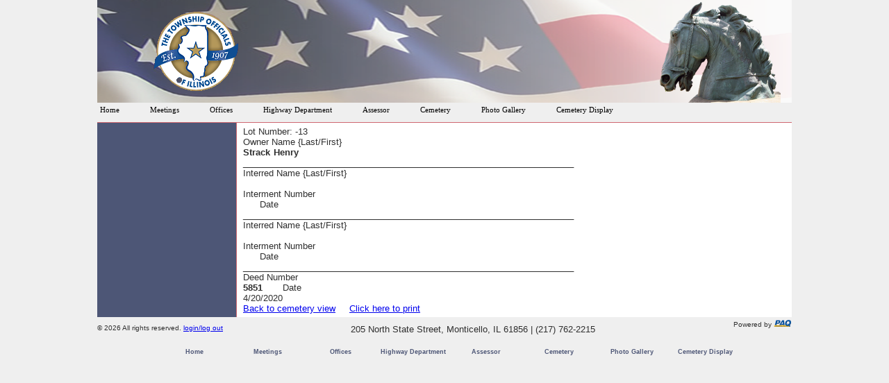

--- FILE ---
content_type: text/html; charset=UTF-8
request_url: http://monticellotownship.org/cemetery_display/col/104/
body_size: 5162
content:
<!DOCTYPE html PUBLIC "-//W3C//DTD XHTML 1.0 Transitional//EN" "http://www.w3.org/TR/xhtml1/DTD/xhtml1-transitional.dtd">
<html>
<head>
	<title></title><link rel="shortcut icon" href="/favicon.ico" />
	<meta name="keywords" content="">
	<meta name="description" content="">

	<link rel="stylesheet" type="text/css" href="/templates/default/css/fixed3collayout.css" title="styles" />
<link rel="stylesheet" type="text/css" href="/templates/default/css/styles.css" title="styles" />
		

 <script src="http://jquery2.paqinteractive.com/SpryAssets/SpryMenuBar.js" type="text/javascript"></script>
    
  


<script type="text/javascript" src="/media/jquery-1.3.js"></script>
<script type="text/javascript" src="/media/jquery.media.js"></script>


    
    
    

		
</head><body class="">
<div id="outerwrapper">
      <div id="header">

  <div class="headermiddle">
   <div class="logo"><a href="/"><img src="/templates/default/images/Townshiplogo.png" style="border:0px;"></a></div>
  </div>
  <div class="headerbottom">
    <div class="nav"><ul id="MenuBarMain" class="pureCssMenu pureCssMenum"><li class="pureCssMenui main_3 "><a class="pureCssMenui main_3" href="/">Home</a>
</li>
<li class="pureCssMenui main_7 "><a class="pureCssMenui main_7" href="/Meetings/">Meetings</a>
</li>
<li class="pureCssMenui main_8 "><a class="pureCssMenui main_8" href="/Offices/">Offices</a>
</li>
<li class="pureCssMenui main_9 "><a class="pureCssMenui main_9" href="/HighwayDepartment/">Highway Department</a>
</li>
<li class="pureCssMenui main_12 "><a class="pureCssMenui main_12" href="/Assessor/">Assessor</a>
</li>
<li class="pureCssMenui main_10 "><a class="pureCssMenui main_10" href="/Cemetery/">Cemetery</a>
</li>
<li class="pureCssMenui main_11 "><a class="pureCssMenui main_11" href="/Photo Gallery/">Photo Gallery</a>
</li>
<li class="pureCssMenui main_31 "><a class="pureCssMenui main_31" href="/cemetery_display/">Cemetery Display</a>
</li>
</ul></div>

  </div>
</div>
    <div id="wrapper">
    <div id="block_1">
        <!--<span class="breadcrumb"></span>-->
      <div id="maincontent">
				  Lot Number: -13<br><P>Owner Name {Last/First} </P><div class=owner_last_name>Strack</div>&nbsp<div class=owner_first_name>Henry</div><P>____________________________________________________________________</P><P>Interred Name {Last/First} </P><div class=interred_last_name></div>&nbsp<div class=interred_first_name></div><P>Interment Number </P><div class=interment_number></div>&nbsp &nbsp &nbsp Date <div class=interment_date></div><P>____________________________________________________________________</P><P>Interred Name {Last/First} </P><div class=interred_last_name></div>&nbsp<div class=interred_first_name></div><P>Interment Number </P><div class=interment_number></div> &nbsp &nbsp &nbsp Date <div class=interment_date></div><P>____________________________________________________________________</P><P>Deed Number </P><div class=deed_number>5851</div> &nbsp &nbsp &nbsp Date <div class=deed_date>4/20/2020</div><a href=/cemetery_display/>Back to cemetery view</a> &nbsp; &nbsp; <a href=# onclick=window.print()>Click here to print</a>
		      </div>
    </div>
    <div id="block_2">
      <div id="maincontent">

       </div>

      </div>

  </div>
 <div id="footer">
  <div class="footertop">
      
      <div class="footertop_middle">205 North State Street, Monticello, IL 61856 | (217) 762-2215 </div>
      <div class="footertop_left"> &copy; 2026  All rights reserved. 
      <a href="/admin/">login/log out</a>
	  <div style="font-size:10px; position:absolute; right:1px; bottom:35px;">
		Powered by <a href="http://www.paqinteractive.com/" target="_blank"><img src="/templates/default/images/poweredby.png" border="0"></a></div>
  </div>
  
  <div class="footernav">
    
    
  <div class="footer_nav"><ul class="MenuBarFooter"><li><a target="_BLANK" href="/">Home</a>
</li>
<li><a href="/Meetings/">Meetings</a>
</li>
<li><a href="/Offices/">Offices</a>
</li>
<li><a href="/HighwayDepartment/">Highway Department</a>
</li>
<li><a href="/Assessor/">Assessor</a>
</li>
<li><a href="/Cemetery/">Cemetery</a>
</li>
<li><a href="/Photo Gallery/">Photo Gallery</a>
</li>
<li><a target="_BLANK" href="/cemetery_display/">Cemetery Display</a>
</li>
</ul></div>
  </div>

</div>

<script type="text/javascript">

  var _gaq = _gaq || [];
  _gaq.push(['_setAccount', 'UA-699996-51']);
  _gaq.push(['_trackPageview']);

  (function() {
    var ga = document.createElement('script'); ga.type = 'text/javascript'; ga.async = true;
    ga.src = ('https:' == document.location.protocol ? 'https://ssl' : 'http://www') + '.google-analytics.com/ga.js';
    var s = document.getElementsByTagName('script')[0]; s.parentNode.insertBefore(ga, s);
  })();

</script>


</body>
</html><script type="text/javascript" src="/jquery/fancybox/fancybox/jquery.mousewheel-3.0.2.pack.js"></script>
                        <script type="text/javascript" src="/jquery/fancybox/fancybox/jquery.fancybox-1.3.1.js"></script>
                        <link rel="stylesheet" type="text/css" href="/jquery/fancybox/fancybox/jquery.fancybox-1.3.1.css" media="screen" />

--- FILE ---
content_type: text/css
request_url: http://monticellotownship.org/templates/default/css/fixed3collayout.css
body_size: 4228
content:
* {
        margin:0px;
        padding:0px;
}
body {
        color: #2F2F2F;
        margin:0px;
        padding:0px;
        font-size: 0.8em;
        font-family:Arial, Helvetica, sans-serif;
	background-color:#EFEFEF;
	
}
#outerwrapper {
        position:relative;
        width:1000px;
        margin:0 auto;
}
/*Header */
#header {
        width:1000px;
        top:0px;
        z-index:100;
        vertical-align:bottom;
        margin:0px;
}
#block_1 {
        float: left;
        width: 800px;
        background-color:white;
        margin-left:200px;
}
* html #block_1 {
        display: inline;
}
#block_2 {
        float: left;
        width: 200px;  
        margin-left:-1000px;
	background-color:#4D5676;
	border-right:1px solid #CF6770;
}
#block_3 {
        float: left;
        width: 200px;
        background-color:yellow;
        display:none;
}
#footer {
        clear: both;
        background-color:#EFEFEF;
        padding-top:10px;
	height:100%;
	display:block;
	
}
.onecolumn #block_1 {
        width:1000px;
}
.partners #block_1{
	width:800px;
	float:left;
	margin-left:0px;
}
.partners #block_2{
	width:200px;
	float:left;
	margin-left:0px;
}
/* Start Mac IE5 filter \*/
#block_1, #block_2, #block_3 {
        padding-bottom: 32767px !important;
        margin-bottom: -32767px !important;
}
/* End Mac IE5 filter */
/* IE Win can be a bit out - you might need to adjust  
bottom value by -1px or as required */
.verticalalign {
        position: absolute;
        bottom: 0;
}
#block_1 .verticalalign {
        width: 34%;
}
#block_2 .verticalalign {
        width: 33%;
}
#block_3 .verticalalign {
        width: 33%;
}
/* hack for Opera 7+ */
@media all and (min-width: 0px) {
.verticalalign {
 width: 100% !important;
}
/* But Opera 9 does it right, so CSS3 hax to the max */
div[id^="wrapper"] #block_1 .verticalalign {
 width: 34% !important;
}
div[id^="wrapper"] #block_2 .verticalalign {
 width: 33% !important;
}
div[id^="wrapper"] #block_3 .verticalalign {
 width: 33% !important;
}
}
/* hack for IEs of all persuasions before IE7 */
* html .verticalalign {
        width: 100% !important;
}
.verticalalign p {
        position: absolute;
        bottom: 0;
        right: 0;
        margin: 0;
        padding: 0;
        background: #996666;
}
#wrapper_extra {
        position: relative;
}
* html #wrapper {
        position: relative;
}
#wrapper {
        overflow: hidden; /* This hides the excess padding in non-IE browsers */
}
/* we need this for IE 5.01 - otherwise the columns vanish */
* html #wrapper_extra {
        float: left;
        width: 100%;
}
/* we need this for IE 5.01 - otherwise the wrapper does not expand to the
necessary height (unless fixed, this problem becomes even more acute 
weirdness as the method is enhanced */
#wrapper {
        /* Normally a Holly-style hack height: 1% would suffice but that causes 
IE 5.01 to completely collapse the wrapper - instead we float it */
        float: left;
        /* NB. possibly only IE 5.01 needs to get this float value - otherwise 5.5 sometimes 
(I saw it happen many moons ago) makes the width of wrapper too small 
the float: none with the comment is ignored by 5.01,
5.5 and above see it and carry on about their business
It's probably fine to just remove it, but it's left here 
just in case that many moons ago problem rears its head again */
        float/**/: none;
}
/* easy clearing */
#wrapper:after {
        content: '[DO NOT LEAVE IT IS NOT REAL]';
        display: block;
        height: 0;
        clear: both;
        visibility: hidden;
}
#wrapper {
        display: inline-block;
}
/*\*/
#wrapper {
        display: block;
}
/* end easy clearing */

/* Safari needs this - otherwise the ghost overflow, though painted 
correctly obscures links and form elements that by rights should be above it.
An unintended side-effect is that it cause such elements to vanish in IE 5.01
and 5.5, hence the child selector hack */
* > #footer, * > form, * > #notes, * > .output {
        position: relative;
        z-index: 1000;
}


--- FILE ---
content_type: text/css
request_url: http://monticellotownship.org/templates/default/css/styles.css
body_size: 16793
content:
/* CSS Document */

/*Header */
h1 {
	
	font-family:Times New Roman;
	font-size:28px;
	font-weight:normal;
	padding-left:10px;
}
.headertop {
	
}
.logo {position:absolute;
	left:80px;
	top:15px;}

.subheader h1 {
	font-size:24px;
}
.tagline {
	color:black;
	height:15px;
}
.headermiddle {background-image:url(/templates/default/images/MonticelloTownshipHeader.png);
		background-repeat:no-repeat;
		height:148px;
		width:1000px;
	
}
.subheader {
}

.subpage p {
	margin-bottom:10px;
}
.headerbottom {
	clear:left;
}
.userlogindiv {
	margin-top:20px;
}
.logindiv {
	margin-bottom:10px;
}
.logindiv input {
	margin-left:23px;
}
#pcm{display:none;}
ul.pureCssMenu ul{display:none}
ul.pureCssMenu li:hover>ul{display:block}
ul.pureCssMenu ul{position: absolute;left:-1px;top:98%; z-index:1001}
ul.pureCssMenu ul ul{position: absolute;left:100%;top:0px;}
ul.pureCssMenu,ul.pureCssMenu ul {
	margin:0px;
	list-style:none;
	padding:0px 3px 3px 0px;
	
}
ul.pureCssMenu table {border-collapse:collapse}
ul.pureCssMenu {
	display:block;
	zoom:1;
	position:absolute;
	left: 100;
	top: 200;
	
	
}
* HTML ul.pureCssMenu {position:absolute}
ul.pureCssMenu ul{
	width:260px;
	filter:alpha(opacity=90);
	-moz-opacity:0.9;
	-khtml-opacity: 0.9;
	opacity: .9;
}
ul.pureCssMenu ul ul{
	filter:alpha(opacity=99);
	-moz-opacity:0.99;
	-khtml-opacity: 0.99;
	opacity: .99;
}
}
ul.pureCssMenu li{
	display:block;
	margin:3px 0px 0px 3px;
	font-size:0px;
}
.submenu .pureCssMenui{margin:0px;}
ul.pureCssMenu a:active, ul.pureCssMenu a:focus {
outline-style:none;
}
ul.pureCssMenu a, ul.pureCssMenu li.dis a:hover, ul.pureCssMenu li.sep a:hover {
	display:block;
	vertical-align:middle;
	text-align:left;
	text-decoration:none;
	padding:4px;
	_padding-left:0;
	font:normal 11px Verdana;
	color: black;
	text-decoration:none;
	cursor:pointer;
	padding-right:40px;
	
	
}
.headertop ul.pureCssMenu a,
.headertop ul.pureCssMenu li.dis a:hover,
.headertop ul.pureCssMenu li.sep a:hover{
	font-size:12px;
}
ul.pureCssMenu span{
	overflow:hidden;
}
ul.pureCssMenu li {
	float:left;
}
ul.pureCssMenu ul li {
	float:none;
}
ul.pureCssMenu ul a {
	text-align:left;
	white-space:nowrap;
}
ul.pureCssMenu li.sep{
	text-align:left;
	padding:0px;
	line-height:0;
	height:100%;
}
ul.pureCssMenu li.sep span{
	float:none;	padding-right:0;
	width:3;
	height:100%;
	display:inline-block;
	background-color:#CECECE;	background-image:none;}
ul.pureCssMenu ul li.sep span{
	width:100%;
	height:3;
}
ul.pureCssMenu li:hover{
	position:relative;
}
ul.pureCssMenu li:hover>a{
	
	color: #FFFFFF;
	text-decoration:none;
}
ul.pureCssMenu li a:hover{
	position:relative;
	
	color: #4D5676;
	text-decoration:none;
}
ul.pureCssMenu li.dis a {
	color: #AAAAAA !important;
}
ul.pureCssMenu img {border: none;float:left;_float:none;margin-right:4px;width:24px;
height:24px;
}
ul.pureCssMenu ul img {width:16px;
height:16px;
}
ul.pureCssMenu img.over{display:none}
ul.pureCssMenu li.dis a:hover img.over{display:none !important}
ul.pureCssMenu li.dis a:hover img.def {display:inline !important}
ul.pureCssMenu li:hover > a img.def  {display:none}
ul.pureCssMenu li:hover > a img.over {display:inline}
ul.pureCssMenu a:hover img.over,ul.pureCssMenu a:hover ul img.def,ul.pureCssMenu a:hover a:hover ul img.def,ul.pureCssMenu a:hover a:hover a:hover ul img.def,ul.pureCssMenu a:hover a:hover img.over,ul.pureCssMenu a:hover a:hover a:hover img.over,ul.pureCssMenu a:hover a:hover a:hover a:hover img.over{display:inline}
ul.pureCssMenu a:hover img.def,ul.pureCssMenu a:hover ul img.over,ul.pureCssMenu a:hover a:hover ul img.over,ul.pureCssMenu a:hover a:hover a:hover ul img.over,ul.pureCssMenu a:hover a:hover img.def,ul.pureCssMenu a:hover a:hover a:hover img.def,ul.pureCssMenu a:hover a:hover a:hover a:hover img.def{display:none}
ul.pureCssMenu a:hover ul,ul.pureCssMenu a:hover a:hover ul,ul.pureCssMenu a:hover a:hover a:hover ul{display:block}
ul.pureCssMenu a:hover ul ul,ul.pureCssMenu a:hover a:hover ul ul{display:none}
ul.pureCssMenu span{
	display:block;
	background-image:url(./images/arrow_sub5.gif);
	background-position:right center;
	background-repeat: no-repeat;
   padding-right:14px;}
ul.pureCssMenu ul span,ul.pureCssMenu a:hover table span{background-image:url(./images/arrow_sub2.gif)}
ul.pureCssMenu ul li:hover > a span{	background-image:url(./images/arrow_sub5.gif);}
ul.pureCssMenu table a:hover span,ul.pureCssMenu table a:hover a:hover span,ul.pureCssMenu table a:hover a:hover a:hover span{background-image:url(./images/arrow_sub5.gif)}
ul.pureCssMenu table a:hover table span,ul.pureCssMenu table a:hover a:hover table span{background-image:url(./images/arrow_sub2.gif)}
.headertop ul.pureCssMenu{z-index:1000}
 @charset "UTF-8";
/* SpryMenuBarHorizontal.css - version 0.6 - Spry Pre-Release 1.6.1 */

/* Copyright (c) 2006. Adobe Systems Incorporated. All rights reserved. */

/*******************************************************************************

 LAYOUT INFORMATION: describes box model, positioning, z-order

 *******************************************************************************/

/* The outermost container of the Menu Bar, an auto width box with no margin or padding */
.headertop .nav {
	background-color:#C2C7AA;
	color:black;
	width:1000px;
}

.nav {
	height:28px;
	border-bottom:1px solid #CF6770;
}
ul.MenuBarHorizontal {
	margin: 0;
	padding: 0;
	list-style-type: none;
	font-size: 100%;
	cursor: default;
}
#MenuBar1 {
	width:1000px;
	display:table;
}
.subpage #block_1 #MenuBar1 {
	width:800px;
	background-color:grey;
}
#MenuBar1 ul {
	margin-top:0px;
}
/* Set the active Menu Bar with this class, currently setting z-index to accomodate IE rendering bug: http://therealcrisp.xs4all.nl/meuk/IE-zindexbug.html */
ul.MenuBarActive {
	z-index: 1000;
}
/* Menu item containers, position children relative to this container and are a fixed width */
ul.MenuBarHorizontal li {
	margin: 0;
	padding: 0;
	list-style-type: none;
	font-size: 100%;
	position: relative;
	text-align: left;
	cursor: pointer;
	float: left;
}
.subpage #block_1 ul.MenuBarHorizontal li {
	background-color:grey;
}
/* Submenus should appear below their parent (top: 0) with a higher z-index, but they are initially off the left side of the screen (-1000em) */
ul.MenuBarHorizontal ul {
	margin: 0;
	padding: 0;
	list-style-type: none;
	font-size: 100%;
	z-index: 1020;
	cursor: default;
	width: 140px;
	position: absolute;
	left: -1000em;
}
/* Submenu that is showing with class designation MenuBarSubmenuVisible, we set left to auto so it comes onto the screen below its parent menu item */
ul.MenuBarHorizontal ul.MenuBarSubmenuVisible {
	left: auto;
	z-index:1000;
}
/* Menu item containers are same fixed width as parent */
ul.MenuBarHorizontal ul li {
	width: 8.2em;
	z-index:1000;
}
/* Submenus should appear slightly overlapping to the right (95%) and up (-5%) */
ul.MenuBarHorizontal ul ul {
	position: absolute;
	margin: -5% 0 0 145px;
	z-index:1000;
	
}
/* Submenu that is showing with class designation MenuBarSubmenuVisible, we set left to 0 so it comes onto the screen */
ul.MenuBarHorizontal ul.MenuBarSubmenuVisible ul.MenuBarSubmenuVisible {
	left: auto;
	top: 0;
	z-index:1000;
}
/*******************************************************************************

 DESIGN INFORMATION: describes color scheme, borders, fonts

 *******************************************************************************/

/* Submenu containers have borders on all sides */
ul.MenuBarHorizontal ul {
	filter:alpha(opacity=90);
	-moz-opacity:0.9;
	-khtml-opacity: 0.9;
	opacity: .9;
	z-index:1000;
}
/* Menu items are a light gray block with padding and no text decoration */
ul.MenuBarHorizontal a {
	display: block;
	cursor: pointer;
	color:white;
	padding: 0.5em 0.75em;
	text-decoration: none;
}
.headertop .submenu a {
	background-image:url(/templates/default/images/topnav.png);
	height:15px;
	text-align:center;
	width:130px;
	z-index:1000;
}
.headertop .submenu li {
	width:130px;
}
.headertop .submenu {
	
	z-index:1000;
}
.headertop .submenu .MenuBarHorizontal li ul li{z-index:1000; margin-left:210px; }
/* Menu items that have mouse over or focus have a blue background and white text */
ul.MenuBarHorizontal a:hover, ul.MenuBarHorizontal a:focus {
	color:white;
}
/* Menu items that are open with submenus are set to MenuBarItemHover with a blue background and white text */
ul.MenuBarHorizontal a.MenuBarItemHover, ul.MenuBarHorizontal a.MenuBarItemSubmenuHover, ul.MenuBarHorizontal a.MenuBarSubmenuVisible {
	color:white;
}
#MenuBar1 li ul li .submenu {
	color:white;
	text-align:left
}
#MenuBar1 li ul li .submenu:hover {
	color:yellow;
	text-align:left
}
/*******************************************************************************

 SUBMENU INDICATION: styles if there is a submenu under a given menu item

 *******************************************************************************/

/* Menu items that have a submenu have the class designation MenuBarItemSubmenu and are set to use a background image positioned on the far left (95%) and centered vertically (50%) */
ul.MenuBarHorizontal a.MenuBarItemSubmenu {
	
	background-repeat: no-repeat;
	background-position: 95% 50%;
}
/* Menu items that have a submenu have the class designation MenuBarItemSubmenu and are set to use a background image positioned on the far left (95%) and centered vertically (50%) */
ul.MenuBarHorizontal ul a.MenuBarItemSubmenu {
	
	background-repeat: no-repeat;
	background-position: 95% 50%;
}
/* Menu items that are open with submenus have the class designation MenuBarItemSubmenuHover and are set to use a "hover" background image positioned on the far left (95%) and centered vertically (50%) */
ul.MenuBarHorizontal a.MenuBarItemSubmenuHover {
	
	background-repeat: no-repeat;
	background-position: 95% 50%;
}
/* Menu items that are open with submenus have the class designation MenuBarItemSubmenuHover and are set to use a "hover" background image positioned on the far left (95%) and centered vertically (50%) */
ul.MenuBarHorizontal ul a.MenuBarItemSubmenuHover {
	
	background-repeat: no-repeat;
	background-position: 95% 50%;
}
#dropdown li {
	text-align:left;
}
#dropdown {
* margin-left:-60px;
}
/*******************************************************************************

 BROWSER HACKS: the hacks below should not be changed unless you are an expert

 *******************************************************************************/

/* HACK FOR IE: to make sure the sub menus show above form controls, we underlay each submenu with an iframe */

/* HACK FOR IE: to stabilize appearance of menu items; the slash in float is to keep IE 5.0 from parsing */
ul.MenuBarVertical iframe
{
position: absolute;
z-index: 1010;
}
/* HACK FOR IE: to stabilize appearance of menu items; the slash in float is
to keep IE 5.0 from parsing */
@media screen, projection
{
ul.MenuBarVertical li.MenuBarItemIE
{
display: inline;
f\loat: left;
}
}



/*Main Content*/
#block_1 {
}
#maincontent {
	padding:5px;
	margin-left:5px;
}
/*Block 1*/
.breadcrumb {
	margin-left:10px;
	font-size:10px;
}
.breadcrumb a {
	color:#B85000;
	text-decoration:none;
	font-size:10px;
}
.breadcrumb a:hover {
	text-decoration:underline;
	font-size:10px;
}
#block_2 h2 {margin-top:10px;
	clear:left;
	color:white;
	font-family:Palatino;
	font-style:italic;
	font-size:14pt;
	font-weight:bold;
	
	
	
}
h2 {
	margin-top:10px;
	clear:left;
	color:#005296;
	font-family:Palatino;
	font-style:italic;
	font-size:14pt;
	font-weight:bold;
}
h3 {
	font-size:15px;
	padding-top:10px;
	color:black;
	padding-bottom:5px;
}
p img{margin:5px;}
.text_content a {
	color: #25527C;
	text-decoration:none;
	font-weight:bold;
}
.list a:visited {
	color:#004F25;
}
.list a {
	color:#004F25;
}
.list a:hover {
	color: #FDB813;
}
.listsort a:visited {
	color:#004F25;
}
.listsort a {
	color:#004F25;
}
.listsort a:hover {
	color: #FDB813;
}
.article {
	margin-bottom:5px;
	width:675px;
	margin-left:10px
}
.withimage p {
	float:left;
	width:520px;
}
.withimage img {
	float:left;
	margin-left:10px;
}
.nodetags {
	float:left;
	margin:5px;
}
.tagsdiv {
	clear:left;
}
hr {
	clear:left;
	margin-bottom:-5px;
	height:1px;
}
#block_1 ul {
	margin-left:15px;
}
.moreinfo {
	float:right;
	margin-top:10px;
}
.resource_title {
	font-weight:bold;
	font-size:24px;
	margin-left:5px;
	padding-bottom:0px;
}
.resourcelisting {
	margin-bottom:20px;
}
 .Tag_Display {
	padding-top:10px;
}
 .Tag_Display a {
	color:#007AB5;
	text-decoration:none;
	font-size:11px;
}
.Tag_Display a:hover {
	text-decoration:underline;
	font-size:11px;
}
.Resource_Short_Display .Title_Display a {
	color:#647D23;
	font-weight:bold;
	font-size:16px;
	text-decoration:none;
}
 .Resource_Bullet_List .Title_Display a {
	color:#647D23;
	font-weight:bold;
	font-size:16px;
	text-decoration:none;
}
.Resource_Short_Display{
	margin-bottom:35px;
}


.Admin_Edit_Page{
	clear:both;
}
/*End Block 1*/



/*directory*/
.listsort {
	float:left;
	margin:10px;
}
.sortedby {
	clear:left;
	margin-left:10px;
	margin-bottom:5px;
}
.directorylist {
	clear:left;
	margin-left:40px;
	height:50px;
}
.directorylist .list {
	width:320px;
	float:left;
}
/*imagegallery*/
.photogallerytitle {
	margin-bottom:10px;
}
.image {
	float:left;
	width:150px;
	height:150px;
}
.photogallery {
	float:left;
	height:150px;
	width:150px;
	margin:10px;
	background-color:brown;
	display:block;
}
/*projectpage*/
.rightmainarticle {
	padding:10px;
	height:150px;
}
.rightmainarticle div {
	margin-right:15px;
}

/*Contacts Directory*/
.contacts {
	float:left;
	height:150px;
	width:380px;
}
.contacts .addressinfo {
	list-style:none;
	float:left;
	margin-left:10px;
}
.contacts .imagediv {
	float:left;
}
/*Block 2*/
.style_guide #block_2 ul.pureCssMenu li {clear:both;}
.style_guide #block_2 ul.pureCssMenu li a {color:white;}
.style_guide #block_2 ul.pureCssMenu li a:hover{color:white;}
.style_guide #block_2 #maincontent .nav{padding-bottom:50px;}
#block_2 #maincontent {
	
}
#block_2 .sponsor {
	margin-top:10px;
}
#block_2 h3 {
	margin-left:0px;
	margin-top:5px;
	color:#BC9150;
	padding-bottom:5px;
	font-size:14px;
}
#block_2 p {
	margin:0px;
}

#block_2o a {
	color:#004F25;
}

.tagmenu a {
	color: #004F25;
}
.map {
	background-color:#FFF;
	width:270px;
	height:190px;
}
.tags {
}
.tagsmenu ul {
	list-style:none;
}
.tagsmenu a {
	text-decoration:none;
}
.tagsmenu a:visited {
}
.directory .search {
	margin-left:10px;
}
.tag_description {
	margin-left:10px;
}
.resource_gallery {
	margin:5px;
}
.resource_tags {
	margin:5px;
}
.resource_text {
	margin:5px;
	margin-bottom:10px;
	margin-top:0px;
}
hr {
	margin-bottom:5px;
}
.tag_remove_listing {
	margin-bottom:5px;
}
/*Block_2 Main content*/
#block_2 div {color:white;}


/*QuickLinks*/

.quicklinks ul {
	list-style:none;
	color:white;
}
.quicklinks li {
	margin-bottom:10px;
}
.quicklinks a, .quicklinks a:visited {
	color:white;
	text-decoration:none;
}
.googlesearchbox_input {
	float:left;
}
.googlesearchbox_input input {
	width:132px;
	margin-left:5px;
}
.googlesearchbox {
	padding:5px 0 5px 0
}
/* End QuickLinks*/

/*footer*/
.footer_nav .MenuBarFooter li {
	float:left;
	list-style-type:none;
	width:105px;
	text-align:center;
}
.footer_submenu li a {
	float:none;
}
.footer_nav {
	margin-left:10px;
}
.MenuBarFooter li a {
	padding-right:5px;
	text-decoration:none;
	color:#4D5676;
	padding-bottom:3px;
	font-size:9px;
	font-weight:bold;
}

.footer_nav {
	display:block;
	background-color: #EFEFEF;
	clear:both;
	height: 10px;
	padding-top:20px;
	padding-left:80px;
}

.footertop_right{float: left; margin-left: 5px; padding-right: 15px; font-size:10px;}
.footertop_middle{float:left; font-size:13px; position:absolute; left:365px; text-align:center;}
.footertop_left{float:left; font-size:10px;}
.headerbottomleft form{z-index:999}

.Admin_Edit_Content_block a, .Admin_Edit_Content_block a:visited, .Admin_Edit_Page a, .Admin_Edit_Page a:visited, .Admin_Edit_Resource a, .Admin_Edit_Resource a:visited {color:#CF2626; font-size:10px;}
/*cemetery display*/
.owner_last_name, .owner_first_name, .interred_last_name, .interred_first_name, .owner_name_title, .owner_name_label, .interred_name_title, .interred_name_label, .interment_number_title, .interment_number, .deed_number_title, .deed_number{
	float:left;
	font-weight:bold;
	margin-right:5px;
	
}
.owner_name_title, .owner_name_label, .interred_name_title, .interred_name_label, .interment_number_title, .deed_number_title{
	font-weight:normal;
}

@media print {
	#block_1{
		margin-left:0px;
		
	}
	#block_2, .headerbottom, .footernav, #maincontent a{
		display:none;
	
	}
	body{
		font-size:20px;
	}
}
/*highway Dept*/
.HwyDpt_FB {display:none;}
.highway_department .HwyDpt_FB {display:block;
																position:absolute;
																top:490px;
																right:85px;}
.


--- FILE ---
content_type: application/javascript
request_url: http://monticellotownship.org/jquery/fancybox/fancybox/jquery.fancybox-1.3.1.js
body_size: 28165
content:
/*
 * FancyBox - jQuery Plugin
 * Simple and fancy lightbox alternative
 *
 * Examples and documentation at: http://fancybox.net
 * 
 * Copyright (c) 2008 - 2010 Janis Skarnelis
 *
 * Version: 1.3.1 (05/03/2010)
 * Requires: jQuery v1.3+
 *
 * Dual licensed under the MIT and GPL licenses:
 *   http://www.opensource.org/licenses/mit-license.php
 *   http://www.gnu.org/licenses/gpl.html
 */

if(!$(window).data('hasFB')){
	
	$(window).data('hasFB',1);
	
(function($) {

	var tmp, loading, overlay, wrap, outer, inner, close, nav_left, nav_right,

		selectedIndex = 0, selectedOpts = {}, selectedArray = [], currentIndex = 0, currentOpts = {}, currentArray = [],

		ajaxLoader = null, imgPreloader = new Image(), imgRegExp = /\.(jpg|gif|png|bmp|jpeg)(.*)?$/i, swfRegExp = /[^\.]\.(swf)\s*$/i,

		loadingTimer, loadingFrame = 1,

		start_pos, final_pos, busy = false, shadow = 20, fx = $.extend($('<div/>')[0], { prop: 0 }), titleh = 0, 

		isIE6 = !$.support.opacity && !window.XMLHttpRequest,

		/*
		 * Private methods 
		 */

		fancybox_abort = function() {
			loading.hide();

			imgPreloader.onerror = imgPreloader.onload = null;

			if (ajaxLoader) {
				ajaxLoader.abort();
			}

			tmp.empty();
		},

		fancybox_error = function() {
			$.fancybox('<p id="fancybox_error">The requested content cannot be loaded.<br />Please try again later.</p>', {
				'scrolling'		: 'no',
				'padding'		: 20,
				'transitionIn'	: 'none',
				'transitionOut'	: 'none'
			});
		},

		fancybox_get_viewport = function() {
			return [ $(window).width(), $(window).height(), $(document).scrollLeft(), $(document).scrollTop() ];
		},

		fancybox_get_zoom_to = function () {
			var view	= fancybox_get_viewport(),
				to		= {},

				margin = currentOpts.margin,
				resize = currentOpts.autoScale,

				horizontal_space	= (shadow + margin) * 2,
				vertical_space		= (shadow + margin) * 2,
				double_padding		= (currentOpts.padding * 2),
				
				ratio;

			if (currentOpts.width.toString().indexOf('%') > -1) {
				to.width = ((view[0] * parseFloat(currentOpts.width)) / 100) - (shadow * 2) ;
				resize = false;

			} else {
				to.width = currentOpts.width + double_padding;
			}

			if (currentOpts.height.toString().indexOf('%') > -1) {
				to.height = ((view[1] * parseFloat(currentOpts.height)) / 100) - (shadow * 2);
				resize = false;

			} else {
				to.height = currentOpts.height + double_padding;
			}

			if (resize && (to.width > (view[0] - horizontal_space) || to.height > (view[1] - vertical_space))) {
				if (selectedOpts.type == 'image' || selectedOpts.type == 'swf') {
					horizontal_space	+= double_padding;
					vertical_space		+= double_padding;

					ratio = Math.min(Math.min( view[0] - horizontal_space, currentOpts.width) / currentOpts.width, Math.min( view[1] - vertical_space, currentOpts.height) / currentOpts.height);

					to.width	= Math.round(ratio * (to.width	- double_padding)) + double_padding;
					to.height	= Math.round(ratio * (to.height	- double_padding)) + double_padding;

				} else {
					to.width	= Math.min(to.width,	(view[0] - horizontal_space));
					to.height	= Math.min(to.height,	(view[1] - vertical_space));
				}
			}

			to.top	= view[3] + ((view[1] - (to.height	+ (shadow * 2 ))) * 0.5);
			to.left	= view[2] + ((view[0] - (to.width	+ (shadow * 2 ))) * 0.5);

			if (currentOpts.autoScale === false) {
				to.top	= Math.max(view[3] + margin, to.top);
				to.left	= Math.max(view[2] + margin, to.left);
			}

			return to;
		},

		fancybox_format_title = function(title) {
			if (title && title.length) {
				switch (currentOpts.titlePosition) {
					case 'inside':
						return title;
					case 'over':
						return '<span id="fancybox-title-over">' + title + '</span>';
					default:
						return '<span id="fancybox-title-wrap"><span id="fancybox-title-left"></span><span id="fancybox-title-main">' + title + '</span><span id="fancybox-title-right"></span></span>';
				}
			}

			return false;
		},

		fancybox_process_title = function() {
			var title	= currentOpts.title,
				width	= final_pos.width - (currentOpts.padding * 2),
				titlec	= 'fancybox-title-' + currentOpts.titlePosition;
				
			$('#fancybox-title').remove();

			titleh = 0;

			if (currentOpts.titleShow === false) {
				return;
			}

			title = $.isFunction(currentOpts.titleFormat) ? currentOpts.titleFormat(title, currentArray, currentIndex, currentOpts) : fancybox_format_title(title);

			if (!title || title === '') {
				return;
			}

			$('<div id="fancybox-title" class="' + titlec + '" />').css({
				'width'			: width,
				'paddingLeft'	: currentOpts.padding,
				'paddingRight'	: currentOpts.padding
			}).html(title).appendTo('body');

			switch (currentOpts.titlePosition) {
				case 'inside':
					titleh = $("#fancybox-title").outerHeight(true) - currentOpts.padding;
					final_pos.height += titleh;
				break;

				case 'over':
					$('#fancybox-title').css('bottom', currentOpts.padding);
				break;

				default:
					$('#fancybox-title').css('bottom', $("#fancybox-title").outerHeight(true) * -1);
				break;
			}

			$('#fancybox-title').appendTo( outer ).hide();
		},

		fancybox_set_navigation = function() {
			$(document).unbind('keydown.fb').bind('keydown.fb', function(e) {
				if (e.keyCode == 27 && currentOpts.enableEscapeButton) {
					e.preventDefault();
					$.fancybox.close();

				} else if (e.keyCode == 37) {
					e.preventDefault();
					$.fancybox.prev();

				} else if (e.keyCode == 39) {
					e.preventDefault();
					$.fancybox.next();
				}
			});

			if ($.fn.mousewheel) {
				wrap.unbind('mousewheel.fb');

				if (currentArray.length > 1) {
					wrap.bind('mousewheel.fb', function(e, delta) {
						e.preventDefault();

						if (busy || delta === 0) {
							return;
						}

						if (delta > 0) {
							$.fancybox.prev();
						} else {
							$.fancybox.next();
						}
					});
				}
			}

			if (!currentOpts.showNavArrows) { return; }

			if ((currentOpts.cyclic && currentArray.length > 1) || currentIndex !== 0) {
				nav_left.show();
			}

			if ((currentOpts.cyclic && currentArray.length > 1) || currentIndex != (currentArray.length -1)) {
				nav_right.show();
			}
		},

		fancybox_preload_images = function() {
			var href, 
				objNext;
				
			if ((currentArray.length -1) > currentIndex) {
				href = currentArray[ currentIndex + 1 ].href;

				if (typeof href !== 'undefined' && href.match(imgRegExp)) {
					objNext = new Image();
					objNext.src = href;
				}
			}

			if (currentIndex > 0) {
				href = currentArray[ currentIndex - 1 ].href;

				if (typeof href !== 'undefined' && href.match(imgRegExp)) {
					objNext = new Image();
					objNext.src = href;
				}
			}
		},

		_finish = function () {
			inner.css('overflow', (currentOpts.scrolling == 'auto' ? (currentOpts.type == 'image' || currentOpts.type == 'iframe' || currentOpts.type == 'swf' ? 'hidden' : 'auto') : (currentOpts.scrolling == 'yes' ? 'auto' : 'visible')));

			if (!$.support.opacity) {
				inner.get(0).style.removeAttribute('filter');
				wrap.get(0).style.removeAttribute('filter');
			}

			$('#fancybox-title').show();

			if (currentOpts.hideOnContentClick)	{
				inner.one('click', $.fancybox.close);
			}
			if (currentOpts.hideOnOverlayClick)	{
				overlay.one('click', $.fancybox.close);
			}

			if (currentOpts.showCloseButton) {
				close.show();
			}

			fancybox_set_navigation();

			$(window).bind("resize.fb", $.fancybox.center);

			if (currentOpts.centerOnScroll) {
				$(window).bind("scroll.fb", $.fancybox.center);
			} else {
				$(window).unbind("scroll.fb");
			}

			if ($.isFunction(currentOpts.onComplete)) {
				currentOpts.onComplete(currentArray, currentIndex, currentOpts);
			}

			busy = false;

			fancybox_preload_images();
		},

		fancybox_draw = function(pos) {
			var width	= Math.round(start_pos.width	+ (final_pos.width	- start_pos.width)	* pos),
				height	= Math.round(start_pos.height	+ (final_pos.height	- start_pos.height)	* pos),

				top		= Math.round(start_pos.top	+ (final_pos.top	- start_pos.top)	* pos),
				left	= Math.round(start_pos.left	+ (final_pos.left	- start_pos.left)	* pos);

			wrap.css({
				'width'		: width		+ 'px',
				'height'	: height	+ 'px',
				'top'		: top		+ 'px',
				'left'		: left		+ 'px'
			});

			width	= Math.max(width - currentOpts.padding * 2, 0);
			height	= Math.max(height - (currentOpts.padding * 2 + (titleh * pos)), 0);

			inner.css({
				'width'		: width		+ 'px',
				'height'	: height	+ 'px'
			});

			if (typeof final_pos.opacity !== 'undefined') {
				wrap.css('opacity', (pos < 0.5 ? 0.5 : pos));
			}
		},

		fancybox_get_obj_pos = function(obj) {
			var pos		= obj.offset();

			pos.top		+= parseFloat( obj.css('paddingTop') )	|| 0;
			pos.left	+= parseFloat( obj.css('paddingLeft') )	|| 0;

			pos.top		+= parseFloat( obj.css('border-top-width') )	|| 0;
			pos.left	+= parseFloat( obj.css('border-left-width') )	|| 0;

			pos.width	= obj.width();
			pos.height	= obj.height();

			return pos;
		},

		fancybox_get_zoom_from = function() {
			var orig = selectedOpts.orig ? $(selectedOpts.orig) : false,
				from = {},
				pos,
				view;

			if (orig && orig.length) {
				pos = fancybox_get_obj_pos(orig);

				from = {
					width	: (pos.width	+ (currentOpts.padding * 2)),
					height	: (pos.height	+ (currentOpts.padding * 2)),
					top		: (pos.top		- currentOpts.padding - shadow),
					left	: (pos.left		- currentOpts.padding - shadow)
				};
				
			} else {
				view = fancybox_get_viewport();

				from = {
					width	: 1,
					height	: 1,
					top		: view[3] + view[1] * 0.5,
					left	: view[2] + view[0] * 0.5
				};
			}

			return from;
		},

		fancybox_show = function() {
			loading.hide();

			if (wrap.is(":visible") && $.isFunction(currentOpts.onCleanup)) {
				if (currentOpts.onCleanup(currentArray, currentIndex, currentOpts) === false) {
					$.event.trigger('fancybox-cancel');

					busy = false;
					return;
				}
			}

			currentArray	= selectedArray;
			currentIndex	= selectedIndex;
			currentOpts		= selectedOpts;

			inner.get(0).scrollTop	= 0;
			inner.get(0).scrollLeft	= 0;

			if (currentOpts.overlayShow) {
				if (isIE6) {
					$('select:not(#fancybox-tmp select)').filter(function() {
						return this.style.visibility !== 'hidden';
					}).css({'visibility':'hidden'}).one('fancybox-cleanup', function() {
						this.style.visibility = 'inherit';
					});
				}

				overlay.css({
					'background-color'	: currentOpts.overlayColor,
					'opacity'			: currentOpts.overlayOpacity
				}).unbind().show();
			}

			final_pos = fancybox_get_zoom_to();

			fancybox_process_title();

			if (wrap.is(":visible")) {
				$( close.add( nav_left ).add( nav_right ) ).hide();

				var pos = wrap.position(),
					equal;

				start_pos = {
					top		:	pos.top ,
					left	:	pos.left,
					width	:	wrap.width(),
					height	:	wrap.height()
				};

				equal = (start_pos.width == final_pos.width && start_pos.height == final_pos.height);

				inner.fadeOut(currentOpts.changeFade, function() {
					var finish_resizing = function() {
						inner.html( tmp.contents() ).fadeIn(currentOpts.changeFade, _finish);
					};
					
					$.event.trigger('fancybox-change');

					inner.empty().css('overflow', 'hidden');

					if (equal) {
						inner.css({
							top			: currentOpts.padding,
							left		: currentOpts.padding,
							width		: Math.max(final_pos.width	- (currentOpts.padding * 2), 1),
							height		: Math.max(final_pos.height	- (currentOpts.padding * 2) - titleh, 1)
						});
						
						finish_resizing();

					} else {
						inner.css({
							top			: currentOpts.padding,
							left		: currentOpts.padding,
							width		: Math.max(start_pos.width	- (currentOpts.padding * 2), 1),
							height		: Math.max(start_pos.height	- (currentOpts.padding * 2), 1)
						});
						
						fx.prop = 0;

						$(fx).animate({ prop: 1 }, {
							 duration	: currentOpts.changeSpeed,
							 easing		: currentOpts.easingChange,
							 step		: fancybox_draw,
							 complete	: finish_resizing
						});
					}
				});

				return;
			}

			wrap.css('opacity', 1);

			if (currentOpts.transitionIn == 'elastic') {
				start_pos = fancybox_get_zoom_from();

				inner.css({
						top			: currentOpts.padding,
						left		: currentOpts.padding,
						width		: Math.max(start_pos.width	- (currentOpts.padding * 2), 1),
						height		: Math.max(start_pos.height	- (currentOpts.padding * 2), 1)
					})
					.html( tmp.contents() );

				wrap.css(start_pos).show();

				if (currentOpts.opacity) {
					final_pos.opacity = 0;
				}

				fx.prop = 0;

				$(fx).animate({ prop: 1 }, {
					 duration	: currentOpts.speedIn,
					 easing		: currentOpts.easingIn,
					 step		: fancybox_draw,
					 complete	: _finish
				});

			} else {
				inner.css({
						top			: currentOpts.padding,
						left		: currentOpts.padding,
						width		: Math.max(final_pos.width	- (currentOpts.padding * 2), 1),
						height		: Math.max(final_pos.height	- (currentOpts.padding * 2) - titleh, 1)
					})
					.html( tmp.contents() );

				wrap.css( final_pos ).fadeIn( currentOpts.transitionIn == 'none' ? 0 : currentOpts.speedIn, _finish );
			}
		},

		fancybox_process_inline = function() {
			tmp.width(	selectedOpts.width );
			tmp.height(	selectedOpts.height );

			if (selectedOpts.width	== 'auto') {
				selectedOpts.width = tmp.width();
			}
			if (selectedOpts.height	== 'auto') {
				selectedOpts.height	= tmp.height();
			}

			fancybox_show();
		},
		
		fancybox_process_image = function() {
			busy = true;

			selectedOpts.width	= imgPreloader.width;
			selectedOpts.height	= imgPreloader.height;

			$("<img />").attr({
				'id'	: 'fancybox-img',
				'src'	: imgPreloader.src,
				'alt'	: selectedOpts.title
			}).appendTo( tmp );

			fancybox_show();
		},

		fancybox_start = function() {
			fancybox_abort();

			var obj	= selectedArray[ selectedIndex ],
				href, 
				type, 
				title,
				str,
				emb,
				selector,
				data;

			selectedOpts = $.extend({}, $.fn.fancybox.defaults, (typeof $(obj).data('fancybox') == 'undefined' ? selectedOpts : $(obj).data('fancybox')));
			title = obj.title || $(obj).title || selectedOpts.title || '';
			
			if (obj.nodeName && !selectedOpts.orig) {
				selectedOpts.orig = $(obj).children("img:first").length ? $(obj).children("img:first") : $(obj);
			}

			if (title === '' && selectedOpts.orig) {
				title = selectedOpts.orig.attr('alt');
			}

			if (obj.nodeName && (/^(?:javascript|#)/i).test(obj.href)) {
				href = selectedOpts.href || null;
			} else {
				href = selectedOpts.href || obj.href || null;
			}

			if (selectedOpts.type) {
				type = selectedOpts.type;

				if (!href) {
					href = selectedOpts.content;
				}
				
			} else if (selectedOpts.content) {
				type	= 'html';

			} else if (href) {
				if (href.match(imgRegExp)) {
					type = 'image';

				} else if (href.match(swfRegExp)) {
					type = 'swf';

				} else if ($(obj).hasClass("iframe")) {
					type = 'iframe';

				} else if (href.match(/#/)) {
					obj = href.substr(href.indexOf("#"));

					type = $(obj).length > 0 ? 'inline' : 'ajax';
				} else {
					type = 'ajax';
				}
			} else {
				type = 'inline';
			}

			selectedOpts.type	= type;
			selectedOpts.href	= href;
			selectedOpts.title	= title;

			if (selectedOpts.autoDimensions && selectedOpts.type !== 'iframe' && selectedOpts.type !== 'swf') {
				selectedOpts.width		= 'auto';
				selectedOpts.height		= 'auto';
			}

			if (selectedOpts.modal) {
				selectedOpts.overlayShow		= true;
				selectedOpts.hideOnOverlayClick	= false;
				selectedOpts.hideOnContentClick	= false;
				selectedOpts.enableEscapeButton	= false;
				selectedOpts.showCloseButton	= false;
			}

			if ($.isFunction(selectedOpts.onStart)) {
				if (selectedOpts.onStart(selectedArray, selectedIndex, selectedOpts) === false) {
					busy = false;
					return;
				}
			}

			tmp.css('padding', (shadow + selectedOpts.padding + selectedOpts.margin));

			$('.fancybox-inline-tmp').unbind('fancybox-cancel').bind('fancybox-change', function() {
				$(this).replaceWith(inner.children());
			});

			switch (type) {
				case 'html' :
					tmp.html( selectedOpts.content );
					fancybox_process_inline();
				break;

				case 'inline' :
					$('<div class="fancybox-inline-tmp" />').hide().insertBefore( $(obj) ).bind('fancybox-cleanup', function() {
						$(this).replaceWith(inner.children());
					}).bind('fancybox-cancel', function() {
						$(this).replaceWith(tmp.children());
					});

					$(obj).appendTo(tmp);

					fancybox_process_inline();
				break;

				case 'image':
					busy = false;

					$.fancybox.showActivity();

					imgPreloader = new Image();

					imgPreloader.onerror = function() {
						fancybox_error();
					};

					imgPreloader.onload = function() {
						imgPreloader.onerror = null;
						imgPreloader.onload = null;
						fancybox_process_image();
					};

					imgPreloader.src = href;
		
				break;

				case 'swf':
					str = '<object classid="clsid:D27CDB6E-AE6D-11cf-96B8-444553540000" width="' + selectedOpts.width + '" height="' + selectedOpts.height + '"><param name="movie" value="' + href + '"></param>';
					emb = '';
					
					$.each(selectedOpts.swf, function(name, val) {
						str += '<param name="' + name + '" value="' + val + '"></param>';
						emb += ' ' + name + '="' + val + '"';
					});

					str += '<embed src="' + href + '" type="application/x-shockwave-flash" width="' + selectedOpts.width + '" height="' + selectedOpts.height + '"' + emb + '></embed></object>';

					tmp.html(str);

					fancybox_process_inline();
				break;

				case 'ajax':
					selector	= href.split('#', 2);
					data		= selectedOpts.ajax.data || {};

					if (selector.length > 1) {
						href = selector[0];

						if (typeof data == "string") {
							data += '&selector=' + selector[1];
						} else {
							data.selector = selector[1];
						}
					}

					busy = false;
					$.fancybox.showActivity();

					ajaxLoader = $.ajax($.extend(selectedOpts.ajax, {
						url		: href,
						data	: data,
						error	: fancybox_error,
						success : function(data, textStatus, XMLHttpRequest) {
							if (ajaxLoader.status == 200) {
								tmp.html( data );
								fancybox_process_inline();
							}
						}
					}));

				break;

				case 'iframe' :
					$('<iframe id="fancybox-frame" name="fancybox-frame' + new Date().getTime() + '" frameborder="0" hspace="0" scrolling="' + selectedOpts.scrolling + '" src="' + selectedOpts.href + '"></iframe>').appendTo(tmp);
					fancybox_show();
				break;
			}
		},

		fancybox_animate_loading = function() {
			if (!loading.is(':visible')){
				clearInterval(loadingTimer);
				return;
			}

			$('div', loading).css('top', (loadingFrame * -40) + 'px');

			loadingFrame = (loadingFrame + 1) % 12;
		},

		fancybox_init = function() {
			if ($("#fancybox-wrap").length) {
				return;
			}

			$('body').append(
				tmp			= $('<div id="fancybox-tmp"></div>'),
				loading		= $('<div id="fancybox-loading"><div></div></div>'),
				overlay		= $('<div id="fancybox-overlay"></div>'),
				wrap		= $('<div id="fancybox-wrap"></div>')
			);

			if (!$.support.opacity) {
				wrap.addClass('fancybox-ie');
				loading.addClass('fancybox-ie');
			}

			outer = $('<div id="fancybox-outer"></div>')
				.append('<div class="fancy-bg" id="fancy-bg-n"></div><div class="fancy-bg" id="fancy-bg-ne"></div><div class="fancy-bg" id="fancy-bg-e"></div><div class="fancy-bg" id="fancy-bg-se"></div><div class="fancy-bg" id="fancy-bg-s"></div><div class="fancy-bg" id="fancy-bg-sw"></div><div class="fancy-bg" id="fancy-bg-w"></div><div class="fancy-bg" id="fancy-bg-nw"></div>')
				.appendTo( wrap );

			outer.append(
				inner		= $('<div id="fancybox-inner"></div>'),
				close		= $('<a id="fancybox-close"></a>'),

				nav_left	= $('<a href="javascript:;" id="fancybox-left"><span class="fancy-ico" id="fancybox-left-ico"></span></a>'),
				nav_right	= $('<a href="javascript:;" id="fancybox-right"><span class="fancy-ico" id="fancybox-right-ico"></span></a>')
			);

			close.click($.fancybox.close);
			loading.click($.fancybox.cancel);

			nav_left.click(function(e) {
				e.preventDefault();
				$.fancybox.prev();
			});

			nav_right.click(function(e) {
				e.preventDefault();
				$.fancybox.next();
			});

			if (isIE6) {
				overlay.get(0).style.setExpression('height',	"document.body.scrollHeight > document.body.offsetHeight ? document.body.scrollHeight : document.body.offsetHeight + 'px'");
				loading.get(0).style.setExpression('top',		"(-20 + (document.documentElement.clientHeight ? document.documentElement.clientHeight/2 : document.body.clientHeight/2 ) + ( ignoreMe = document.documentElement.scrollTop ? document.documentElement.scrollTop : document.body.scrollTop )) + 'px'");

				outer.prepend('<iframe id="fancybox-hide-sel-frame" src="javascript:\'\';" scrolling="no" frameborder="0" ></iframe>');
			}
		};

	/*
	 * Public methods 
	 */

	$.fn.fancybox = function(options) {
		$(this)
			.data('fancybox', $.extend({}, options, ($.metadata ? $(this).metadata() : {})))
			.unbind('click.fb').bind('click.fb', function(e) {
				e.preventDefault();

				if (busy) {
					return;
				}

				busy = true;

				$(this).blur();

				selectedArray	= [];
				selectedIndex	= 0;

				var rel = $(this).attr('rel') || '';

				if (!rel || rel == '' || rel === 'nofollow') {
					selectedArray.push(this);

				} else {
					selectedArray	= $("a[rel=" + rel + "], area[rel=" + rel + "]");
					selectedIndex	= selectedArray.index( this );
				}

				fancybox_start();

				return false;
			});

		return this;
	};

	$.fancybox = function(obj) {
		if (busy) {
			return;
		}

		busy = true;

		var opts = typeof arguments[1] !== 'undefined' ? arguments[1] : {};

		selectedArray	= [];
		selectedIndex	= opts.index || 0;

		if ($.isArray(obj)) {
			for (var i = 0, j = obj.length; i < j; i++) {
				if (typeof obj[i] == 'object') {
					$(obj[i]).data('fancybox', $.extend({}, opts, obj[i]));
				} else {
					obj[i] = $({}).data('fancybox', $.extend({content : obj[i]}, opts));
				}
			}

			selectedArray = jQuery.merge(selectedArray, obj);

		} else {
			if (typeof obj == 'object') {
				$(obj).data('fancybox', $.extend({}, opts, obj));
			} else {
				obj = $({}).data('fancybox', $.extend({content : obj}, opts));
			}

			selectedArray.push(obj);
		}

		if (selectedIndex > selectedArray.length || selectedIndex < 0) {
			selectedIndex = 0;
		}

		fancybox_start();
	};

	$.fancybox.showActivity = function() {
		clearInterval(loadingTimer);

		loading.show();
		loadingTimer = setInterval(fancybox_animate_loading, 66);
	};

	$.fancybox.hideActivity = function() {
		loading.hide();
	};

	$.fancybox.next = function() {
		return $.fancybox.pos( currentIndex + 1);
	};
	
	$.fancybox.prev = function() {
		return $.fancybox.pos( currentIndex - 1);
	};

	$.fancybox.pos = function(pos) {
		if (busy) {
			return;
		}

		pos = parseInt(pos, 10);

		if (pos > -1 && currentArray.length > pos) {
			selectedIndex = pos;
			fancybox_start();
		}

		if (currentOpts.cyclic && currentArray.length > 1 && pos < 0) {
			selectedIndex = currentArray.length - 1;
			fancybox_start();
		}

		if (currentOpts.cyclic && currentArray.length > 1 && pos >= currentArray.length) {
			selectedIndex = 0;
			fancybox_start();
		}

		return;
	};

	$.fancybox.cancel = function() {
		if (busy) {
			return;
		}

		busy = true;

		$.event.trigger('fancybox-cancel');

		fancybox_abort();

		if (selectedOpts && $.isFunction(selectedOpts.onCancel)) {
			selectedOpts.onCancel(selectedArray, selectedIndex, selectedOpts);
		}

		busy = false;
	};

	// Note: within an iframe use - parent.$.fancybox.close();
	$.fancybox.close = function() {
		if (busy || wrap.is(':hidden')) {
			return;
		}

		busy = true;

		if (currentOpts && $.isFunction(currentOpts.onCleanup)) {
			if (currentOpts.onCleanup(currentArray, currentIndex, currentOpts) === false) {
				busy = false;
				return;
			}
		}

		fancybox_abort();

		$(close.add( nav_left ).add( nav_right )).hide();

		$('#fancybox-title').remove();

		wrap.add(inner).add(overlay).unbind();

		$(window).unbind("resize.fb scroll.fb");
		$(document).unbind('keydown.fb');

		function _cleanup() {
			overlay.fadeOut('fast');

			wrap.hide();

			$.event.trigger('fancybox-cleanup');

			inner.empty();

			if ($.isFunction(currentOpts.onClosed)) {
				currentOpts.onClosed(currentArray, currentIndex, currentOpts);
			}

			currentArray	= selectedOpts	= [];
			currentIndex	= selectedIndex	= 0;
			currentOpts		= selectedOpts	= {};

			busy = false;
		}

		inner.css('overflow', 'hidden');

		if (currentOpts.transitionOut == 'elastic') {
			start_pos = fancybox_get_zoom_from();

			var pos = wrap.position();

			final_pos = {
				top		:	pos.top ,
				left	:	pos.left,
				width	:	wrap.width(),
				height	:	wrap.height()
			};

			if (currentOpts.opacity) {
				final_pos.opacity = 1;
			}

			fx.prop = 1;

			$(fx).animate({ prop: 0 }, {
				 duration	: currentOpts.speedOut,
				 easing		: currentOpts.easingOut,
				 step		: fancybox_draw,
				 complete	: _cleanup
			});

		} else {
			wrap.fadeOut( currentOpts.transitionOut == 'none' ? 0 : currentOpts.speedOut, _cleanup);
		}
	};

	$.fancybox.resize = function() {
		var c, h;
		
		if (busy || wrap.is(':hidden')) {
			return;
		}

		busy = true;

		c = inner.wrapInner("<div style='overflow:auto'></div>").children();
		h = c.height();

		wrap.css({height:	h + (currentOpts.padding * 2) + titleh});
		inner.css({height:	h});

		c.replaceWith(c.children());

		$.fancybox.center();
	};

	$.fancybox.center = function() {
		busy = true;

		var view	= fancybox_get_viewport(),
			margin	= currentOpts.margin,
			to		= {};

		to.top	= view[3] + ((view[1] - ((wrap.height() - titleh) + (shadow * 2 ))) * 0.5);
		to.left	= view[2] + ((view[0] - (wrap.width() + (shadow * 2 ))) * 0.5);

		to.top	= Math.max(view[3] + margin, to.top);
		to.left	= Math.max(view[2] + margin, to.left);

		wrap.css(to);

		busy = false;
	};

	$.fn.fancybox.defaults = {
		padding				:	10,
		margin				:	20,
		opacity				:	false,
		modal				:	false,
		cyclic				:	false,
		scrolling			:	'auto',	// 'auto', 'yes' or 'no'

		width				:	560,
		height				:	340,

		autoScale			:	true,
		autoDimensions		:	true,
		centerOnScroll		:	false,

		ajax				:	{},
		swf					:	{ wmode: 'transparent' },

		hideOnOverlayClick	:	true,
		hideOnContentClick	:	false,

		overlayShow			:	true,
		overlayOpacity		:	0.3,
		overlayColor		:	'#666',

		titleShow			:	true,
		titlePosition		:	'outside',	// 'outside', 'inside' or 'over'
		titleFormat			:	null,

		transitionIn		:	'fade',	// 'elastic', 'fade' or 'none'
		transitionOut		:	'fade',	// 'elastic', 'fade' or 'none'

		speedIn				:	300,
		speedOut			:	300,

		changeSpeed			:	300,
		changeFade			:	'fast',

		easingIn			:	'swing',
		easingOut			:	'swing',

		showCloseButton		:	true,
		showNavArrows		:	true,
		enableEscapeButton	:	true,

		onStart				:	null,
		onCancel			:	null,
		onComplete			:	null,
		onCleanup			:	null,
		onClosed			:	null
	};

	$(document).ready(function() {
		fancybox_init();
	});

})(jQuery);

}